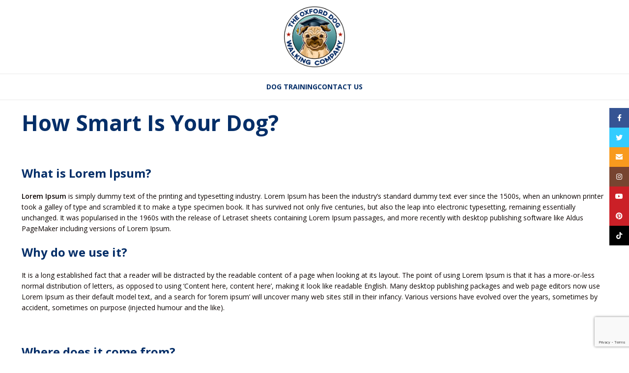

--- FILE ---
content_type: text/html; charset=utf-8
request_url: https://www.google.com/recaptcha/api2/anchor?ar=1&k=6LeLbSYnAAAAAKGO5fwbPheCUbJYQv7TqMeMPmFs&co=aHR0cHM6Ly9veGZvcmRkb2d3YWxraW5nY29tcGFueS5jb206NDQz&hl=en&v=N67nZn4AqZkNcbeMu4prBgzg&size=invisible&anchor-ms=20000&execute-ms=30000&cb=ty09psnbkytg
body_size: 48700
content:
<!DOCTYPE HTML><html dir="ltr" lang="en"><head><meta http-equiv="Content-Type" content="text/html; charset=UTF-8">
<meta http-equiv="X-UA-Compatible" content="IE=edge">
<title>reCAPTCHA</title>
<style type="text/css">
/* cyrillic-ext */
@font-face {
  font-family: 'Roboto';
  font-style: normal;
  font-weight: 400;
  font-stretch: 100%;
  src: url(//fonts.gstatic.com/s/roboto/v48/KFO7CnqEu92Fr1ME7kSn66aGLdTylUAMa3GUBHMdazTgWw.woff2) format('woff2');
  unicode-range: U+0460-052F, U+1C80-1C8A, U+20B4, U+2DE0-2DFF, U+A640-A69F, U+FE2E-FE2F;
}
/* cyrillic */
@font-face {
  font-family: 'Roboto';
  font-style: normal;
  font-weight: 400;
  font-stretch: 100%;
  src: url(//fonts.gstatic.com/s/roboto/v48/KFO7CnqEu92Fr1ME7kSn66aGLdTylUAMa3iUBHMdazTgWw.woff2) format('woff2');
  unicode-range: U+0301, U+0400-045F, U+0490-0491, U+04B0-04B1, U+2116;
}
/* greek-ext */
@font-face {
  font-family: 'Roboto';
  font-style: normal;
  font-weight: 400;
  font-stretch: 100%;
  src: url(//fonts.gstatic.com/s/roboto/v48/KFO7CnqEu92Fr1ME7kSn66aGLdTylUAMa3CUBHMdazTgWw.woff2) format('woff2');
  unicode-range: U+1F00-1FFF;
}
/* greek */
@font-face {
  font-family: 'Roboto';
  font-style: normal;
  font-weight: 400;
  font-stretch: 100%;
  src: url(//fonts.gstatic.com/s/roboto/v48/KFO7CnqEu92Fr1ME7kSn66aGLdTylUAMa3-UBHMdazTgWw.woff2) format('woff2');
  unicode-range: U+0370-0377, U+037A-037F, U+0384-038A, U+038C, U+038E-03A1, U+03A3-03FF;
}
/* math */
@font-face {
  font-family: 'Roboto';
  font-style: normal;
  font-weight: 400;
  font-stretch: 100%;
  src: url(//fonts.gstatic.com/s/roboto/v48/KFO7CnqEu92Fr1ME7kSn66aGLdTylUAMawCUBHMdazTgWw.woff2) format('woff2');
  unicode-range: U+0302-0303, U+0305, U+0307-0308, U+0310, U+0312, U+0315, U+031A, U+0326-0327, U+032C, U+032F-0330, U+0332-0333, U+0338, U+033A, U+0346, U+034D, U+0391-03A1, U+03A3-03A9, U+03B1-03C9, U+03D1, U+03D5-03D6, U+03F0-03F1, U+03F4-03F5, U+2016-2017, U+2034-2038, U+203C, U+2040, U+2043, U+2047, U+2050, U+2057, U+205F, U+2070-2071, U+2074-208E, U+2090-209C, U+20D0-20DC, U+20E1, U+20E5-20EF, U+2100-2112, U+2114-2115, U+2117-2121, U+2123-214F, U+2190, U+2192, U+2194-21AE, U+21B0-21E5, U+21F1-21F2, U+21F4-2211, U+2213-2214, U+2216-22FF, U+2308-230B, U+2310, U+2319, U+231C-2321, U+2336-237A, U+237C, U+2395, U+239B-23B7, U+23D0, U+23DC-23E1, U+2474-2475, U+25AF, U+25B3, U+25B7, U+25BD, U+25C1, U+25CA, U+25CC, U+25FB, U+266D-266F, U+27C0-27FF, U+2900-2AFF, U+2B0E-2B11, U+2B30-2B4C, U+2BFE, U+3030, U+FF5B, U+FF5D, U+1D400-1D7FF, U+1EE00-1EEFF;
}
/* symbols */
@font-face {
  font-family: 'Roboto';
  font-style: normal;
  font-weight: 400;
  font-stretch: 100%;
  src: url(//fonts.gstatic.com/s/roboto/v48/KFO7CnqEu92Fr1ME7kSn66aGLdTylUAMaxKUBHMdazTgWw.woff2) format('woff2');
  unicode-range: U+0001-000C, U+000E-001F, U+007F-009F, U+20DD-20E0, U+20E2-20E4, U+2150-218F, U+2190, U+2192, U+2194-2199, U+21AF, U+21E6-21F0, U+21F3, U+2218-2219, U+2299, U+22C4-22C6, U+2300-243F, U+2440-244A, U+2460-24FF, U+25A0-27BF, U+2800-28FF, U+2921-2922, U+2981, U+29BF, U+29EB, U+2B00-2BFF, U+4DC0-4DFF, U+FFF9-FFFB, U+10140-1018E, U+10190-1019C, U+101A0, U+101D0-101FD, U+102E0-102FB, U+10E60-10E7E, U+1D2C0-1D2D3, U+1D2E0-1D37F, U+1F000-1F0FF, U+1F100-1F1AD, U+1F1E6-1F1FF, U+1F30D-1F30F, U+1F315, U+1F31C, U+1F31E, U+1F320-1F32C, U+1F336, U+1F378, U+1F37D, U+1F382, U+1F393-1F39F, U+1F3A7-1F3A8, U+1F3AC-1F3AF, U+1F3C2, U+1F3C4-1F3C6, U+1F3CA-1F3CE, U+1F3D4-1F3E0, U+1F3ED, U+1F3F1-1F3F3, U+1F3F5-1F3F7, U+1F408, U+1F415, U+1F41F, U+1F426, U+1F43F, U+1F441-1F442, U+1F444, U+1F446-1F449, U+1F44C-1F44E, U+1F453, U+1F46A, U+1F47D, U+1F4A3, U+1F4B0, U+1F4B3, U+1F4B9, U+1F4BB, U+1F4BF, U+1F4C8-1F4CB, U+1F4D6, U+1F4DA, U+1F4DF, U+1F4E3-1F4E6, U+1F4EA-1F4ED, U+1F4F7, U+1F4F9-1F4FB, U+1F4FD-1F4FE, U+1F503, U+1F507-1F50B, U+1F50D, U+1F512-1F513, U+1F53E-1F54A, U+1F54F-1F5FA, U+1F610, U+1F650-1F67F, U+1F687, U+1F68D, U+1F691, U+1F694, U+1F698, U+1F6AD, U+1F6B2, U+1F6B9-1F6BA, U+1F6BC, U+1F6C6-1F6CF, U+1F6D3-1F6D7, U+1F6E0-1F6EA, U+1F6F0-1F6F3, U+1F6F7-1F6FC, U+1F700-1F7FF, U+1F800-1F80B, U+1F810-1F847, U+1F850-1F859, U+1F860-1F887, U+1F890-1F8AD, U+1F8B0-1F8BB, U+1F8C0-1F8C1, U+1F900-1F90B, U+1F93B, U+1F946, U+1F984, U+1F996, U+1F9E9, U+1FA00-1FA6F, U+1FA70-1FA7C, U+1FA80-1FA89, U+1FA8F-1FAC6, U+1FACE-1FADC, U+1FADF-1FAE9, U+1FAF0-1FAF8, U+1FB00-1FBFF;
}
/* vietnamese */
@font-face {
  font-family: 'Roboto';
  font-style: normal;
  font-weight: 400;
  font-stretch: 100%;
  src: url(//fonts.gstatic.com/s/roboto/v48/KFO7CnqEu92Fr1ME7kSn66aGLdTylUAMa3OUBHMdazTgWw.woff2) format('woff2');
  unicode-range: U+0102-0103, U+0110-0111, U+0128-0129, U+0168-0169, U+01A0-01A1, U+01AF-01B0, U+0300-0301, U+0303-0304, U+0308-0309, U+0323, U+0329, U+1EA0-1EF9, U+20AB;
}
/* latin-ext */
@font-face {
  font-family: 'Roboto';
  font-style: normal;
  font-weight: 400;
  font-stretch: 100%;
  src: url(//fonts.gstatic.com/s/roboto/v48/KFO7CnqEu92Fr1ME7kSn66aGLdTylUAMa3KUBHMdazTgWw.woff2) format('woff2');
  unicode-range: U+0100-02BA, U+02BD-02C5, U+02C7-02CC, U+02CE-02D7, U+02DD-02FF, U+0304, U+0308, U+0329, U+1D00-1DBF, U+1E00-1E9F, U+1EF2-1EFF, U+2020, U+20A0-20AB, U+20AD-20C0, U+2113, U+2C60-2C7F, U+A720-A7FF;
}
/* latin */
@font-face {
  font-family: 'Roboto';
  font-style: normal;
  font-weight: 400;
  font-stretch: 100%;
  src: url(//fonts.gstatic.com/s/roboto/v48/KFO7CnqEu92Fr1ME7kSn66aGLdTylUAMa3yUBHMdazQ.woff2) format('woff2');
  unicode-range: U+0000-00FF, U+0131, U+0152-0153, U+02BB-02BC, U+02C6, U+02DA, U+02DC, U+0304, U+0308, U+0329, U+2000-206F, U+20AC, U+2122, U+2191, U+2193, U+2212, U+2215, U+FEFF, U+FFFD;
}
/* cyrillic-ext */
@font-face {
  font-family: 'Roboto';
  font-style: normal;
  font-weight: 500;
  font-stretch: 100%;
  src: url(//fonts.gstatic.com/s/roboto/v48/KFO7CnqEu92Fr1ME7kSn66aGLdTylUAMa3GUBHMdazTgWw.woff2) format('woff2');
  unicode-range: U+0460-052F, U+1C80-1C8A, U+20B4, U+2DE0-2DFF, U+A640-A69F, U+FE2E-FE2F;
}
/* cyrillic */
@font-face {
  font-family: 'Roboto';
  font-style: normal;
  font-weight: 500;
  font-stretch: 100%;
  src: url(//fonts.gstatic.com/s/roboto/v48/KFO7CnqEu92Fr1ME7kSn66aGLdTylUAMa3iUBHMdazTgWw.woff2) format('woff2');
  unicode-range: U+0301, U+0400-045F, U+0490-0491, U+04B0-04B1, U+2116;
}
/* greek-ext */
@font-face {
  font-family: 'Roboto';
  font-style: normal;
  font-weight: 500;
  font-stretch: 100%;
  src: url(//fonts.gstatic.com/s/roboto/v48/KFO7CnqEu92Fr1ME7kSn66aGLdTylUAMa3CUBHMdazTgWw.woff2) format('woff2');
  unicode-range: U+1F00-1FFF;
}
/* greek */
@font-face {
  font-family: 'Roboto';
  font-style: normal;
  font-weight: 500;
  font-stretch: 100%;
  src: url(//fonts.gstatic.com/s/roboto/v48/KFO7CnqEu92Fr1ME7kSn66aGLdTylUAMa3-UBHMdazTgWw.woff2) format('woff2');
  unicode-range: U+0370-0377, U+037A-037F, U+0384-038A, U+038C, U+038E-03A1, U+03A3-03FF;
}
/* math */
@font-face {
  font-family: 'Roboto';
  font-style: normal;
  font-weight: 500;
  font-stretch: 100%;
  src: url(//fonts.gstatic.com/s/roboto/v48/KFO7CnqEu92Fr1ME7kSn66aGLdTylUAMawCUBHMdazTgWw.woff2) format('woff2');
  unicode-range: U+0302-0303, U+0305, U+0307-0308, U+0310, U+0312, U+0315, U+031A, U+0326-0327, U+032C, U+032F-0330, U+0332-0333, U+0338, U+033A, U+0346, U+034D, U+0391-03A1, U+03A3-03A9, U+03B1-03C9, U+03D1, U+03D5-03D6, U+03F0-03F1, U+03F4-03F5, U+2016-2017, U+2034-2038, U+203C, U+2040, U+2043, U+2047, U+2050, U+2057, U+205F, U+2070-2071, U+2074-208E, U+2090-209C, U+20D0-20DC, U+20E1, U+20E5-20EF, U+2100-2112, U+2114-2115, U+2117-2121, U+2123-214F, U+2190, U+2192, U+2194-21AE, U+21B0-21E5, U+21F1-21F2, U+21F4-2211, U+2213-2214, U+2216-22FF, U+2308-230B, U+2310, U+2319, U+231C-2321, U+2336-237A, U+237C, U+2395, U+239B-23B7, U+23D0, U+23DC-23E1, U+2474-2475, U+25AF, U+25B3, U+25B7, U+25BD, U+25C1, U+25CA, U+25CC, U+25FB, U+266D-266F, U+27C0-27FF, U+2900-2AFF, U+2B0E-2B11, U+2B30-2B4C, U+2BFE, U+3030, U+FF5B, U+FF5D, U+1D400-1D7FF, U+1EE00-1EEFF;
}
/* symbols */
@font-face {
  font-family: 'Roboto';
  font-style: normal;
  font-weight: 500;
  font-stretch: 100%;
  src: url(//fonts.gstatic.com/s/roboto/v48/KFO7CnqEu92Fr1ME7kSn66aGLdTylUAMaxKUBHMdazTgWw.woff2) format('woff2');
  unicode-range: U+0001-000C, U+000E-001F, U+007F-009F, U+20DD-20E0, U+20E2-20E4, U+2150-218F, U+2190, U+2192, U+2194-2199, U+21AF, U+21E6-21F0, U+21F3, U+2218-2219, U+2299, U+22C4-22C6, U+2300-243F, U+2440-244A, U+2460-24FF, U+25A0-27BF, U+2800-28FF, U+2921-2922, U+2981, U+29BF, U+29EB, U+2B00-2BFF, U+4DC0-4DFF, U+FFF9-FFFB, U+10140-1018E, U+10190-1019C, U+101A0, U+101D0-101FD, U+102E0-102FB, U+10E60-10E7E, U+1D2C0-1D2D3, U+1D2E0-1D37F, U+1F000-1F0FF, U+1F100-1F1AD, U+1F1E6-1F1FF, U+1F30D-1F30F, U+1F315, U+1F31C, U+1F31E, U+1F320-1F32C, U+1F336, U+1F378, U+1F37D, U+1F382, U+1F393-1F39F, U+1F3A7-1F3A8, U+1F3AC-1F3AF, U+1F3C2, U+1F3C4-1F3C6, U+1F3CA-1F3CE, U+1F3D4-1F3E0, U+1F3ED, U+1F3F1-1F3F3, U+1F3F5-1F3F7, U+1F408, U+1F415, U+1F41F, U+1F426, U+1F43F, U+1F441-1F442, U+1F444, U+1F446-1F449, U+1F44C-1F44E, U+1F453, U+1F46A, U+1F47D, U+1F4A3, U+1F4B0, U+1F4B3, U+1F4B9, U+1F4BB, U+1F4BF, U+1F4C8-1F4CB, U+1F4D6, U+1F4DA, U+1F4DF, U+1F4E3-1F4E6, U+1F4EA-1F4ED, U+1F4F7, U+1F4F9-1F4FB, U+1F4FD-1F4FE, U+1F503, U+1F507-1F50B, U+1F50D, U+1F512-1F513, U+1F53E-1F54A, U+1F54F-1F5FA, U+1F610, U+1F650-1F67F, U+1F687, U+1F68D, U+1F691, U+1F694, U+1F698, U+1F6AD, U+1F6B2, U+1F6B9-1F6BA, U+1F6BC, U+1F6C6-1F6CF, U+1F6D3-1F6D7, U+1F6E0-1F6EA, U+1F6F0-1F6F3, U+1F6F7-1F6FC, U+1F700-1F7FF, U+1F800-1F80B, U+1F810-1F847, U+1F850-1F859, U+1F860-1F887, U+1F890-1F8AD, U+1F8B0-1F8BB, U+1F8C0-1F8C1, U+1F900-1F90B, U+1F93B, U+1F946, U+1F984, U+1F996, U+1F9E9, U+1FA00-1FA6F, U+1FA70-1FA7C, U+1FA80-1FA89, U+1FA8F-1FAC6, U+1FACE-1FADC, U+1FADF-1FAE9, U+1FAF0-1FAF8, U+1FB00-1FBFF;
}
/* vietnamese */
@font-face {
  font-family: 'Roboto';
  font-style: normal;
  font-weight: 500;
  font-stretch: 100%;
  src: url(//fonts.gstatic.com/s/roboto/v48/KFO7CnqEu92Fr1ME7kSn66aGLdTylUAMa3OUBHMdazTgWw.woff2) format('woff2');
  unicode-range: U+0102-0103, U+0110-0111, U+0128-0129, U+0168-0169, U+01A0-01A1, U+01AF-01B0, U+0300-0301, U+0303-0304, U+0308-0309, U+0323, U+0329, U+1EA0-1EF9, U+20AB;
}
/* latin-ext */
@font-face {
  font-family: 'Roboto';
  font-style: normal;
  font-weight: 500;
  font-stretch: 100%;
  src: url(//fonts.gstatic.com/s/roboto/v48/KFO7CnqEu92Fr1ME7kSn66aGLdTylUAMa3KUBHMdazTgWw.woff2) format('woff2');
  unicode-range: U+0100-02BA, U+02BD-02C5, U+02C7-02CC, U+02CE-02D7, U+02DD-02FF, U+0304, U+0308, U+0329, U+1D00-1DBF, U+1E00-1E9F, U+1EF2-1EFF, U+2020, U+20A0-20AB, U+20AD-20C0, U+2113, U+2C60-2C7F, U+A720-A7FF;
}
/* latin */
@font-face {
  font-family: 'Roboto';
  font-style: normal;
  font-weight: 500;
  font-stretch: 100%;
  src: url(//fonts.gstatic.com/s/roboto/v48/KFO7CnqEu92Fr1ME7kSn66aGLdTylUAMa3yUBHMdazQ.woff2) format('woff2');
  unicode-range: U+0000-00FF, U+0131, U+0152-0153, U+02BB-02BC, U+02C6, U+02DA, U+02DC, U+0304, U+0308, U+0329, U+2000-206F, U+20AC, U+2122, U+2191, U+2193, U+2212, U+2215, U+FEFF, U+FFFD;
}
/* cyrillic-ext */
@font-face {
  font-family: 'Roboto';
  font-style: normal;
  font-weight: 900;
  font-stretch: 100%;
  src: url(//fonts.gstatic.com/s/roboto/v48/KFO7CnqEu92Fr1ME7kSn66aGLdTylUAMa3GUBHMdazTgWw.woff2) format('woff2');
  unicode-range: U+0460-052F, U+1C80-1C8A, U+20B4, U+2DE0-2DFF, U+A640-A69F, U+FE2E-FE2F;
}
/* cyrillic */
@font-face {
  font-family: 'Roboto';
  font-style: normal;
  font-weight: 900;
  font-stretch: 100%;
  src: url(//fonts.gstatic.com/s/roboto/v48/KFO7CnqEu92Fr1ME7kSn66aGLdTylUAMa3iUBHMdazTgWw.woff2) format('woff2');
  unicode-range: U+0301, U+0400-045F, U+0490-0491, U+04B0-04B1, U+2116;
}
/* greek-ext */
@font-face {
  font-family: 'Roboto';
  font-style: normal;
  font-weight: 900;
  font-stretch: 100%;
  src: url(//fonts.gstatic.com/s/roboto/v48/KFO7CnqEu92Fr1ME7kSn66aGLdTylUAMa3CUBHMdazTgWw.woff2) format('woff2');
  unicode-range: U+1F00-1FFF;
}
/* greek */
@font-face {
  font-family: 'Roboto';
  font-style: normal;
  font-weight: 900;
  font-stretch: 100%;
  src: url(//fonts.gstatic.com/s/roboto/v48/KFO7CnqEu92Fr1ME7kSn66aGLdTylUAMa3-UBHMdazTgWw.woff2) format('woff2');
  unicode-range: U+0370-0377, U+037A-037F, U+0384-038A, U+038C, U+038E-03A1, U+03A3-03FF;
}
/* math */
@font-face {
  font-family: 'Roboto';
  font-style: normal;
  font-weight: 900;
  font-stretch: 100%;
  src: url(//fonts.gstatic.com/s/roboto/v48/KFO7CnqEu92Fr1ME7kSn66aGLdTylUAMawCUBHMdazTgWw.woff2) format('woff2');
  unicode-range: U+0302-0303, U+0305, U+0307-0308, U+0310, U+0312, U+0315, U+031A, U+0326-0327, U+032C, U+032F-0330, U+0332-0333, U+0338, U+033A, U+0346, U+034D, U+0391-03A1, U+03A3-03A9, U+03B1-03C9, U+03D1, U+03D5-03D6, U+03F0-03F1, U+03F4-03F5, U+2016-2017, U+2034-2038, U+203C, U+2040, U+2043, U+2047, U+2050, U+2057, U+205F, U+2070-2071, U+2074-208E, U+2090-209C, U+20D0-20DC, U+20E1, U+20E5-20EF, U+2100-2112, U+2114-2115, U+2117-2121, U+2123-214F, U+2190, U+2192, U+2194-21AE, U+21B0-21E5, U+21F1-21F2, U+21F4-2211, U+2213-2214, U+2216-22FF, U+2308-230B, U+2310, U+2319, U+231C-2321, U+2336-237A, U+237C, U+2395, U+239B-23B7, U+23D0, U+23DC-23E1, U+2474-2475, U+25AF, U+25B3, U+25B7, U+25BD, U+25C1, U+25CA, U+25CC, U+25FB, U+266D-266F, U+27C0-27FF, U+2900-2AFF, U+2B0E-2B11, U+2B30-2B4C, U+2BFE, U+3030, U+FF5B, U+FF5D, U+1D400-1D7FF, U+1EE00-1EEFF;
}
/* symbols */
@font-face {
  font-family: 'Roboto';
  font-style: normal;
  font-weight: 900;
  font-stretch: 100%;
  src: url(//fonts.gstatic.com/s/roboto/v48/KFO7CnqEu92Fr1ME7kSn66aGLdTylUAMaxKUBHMdazTgWw.woff2) format('woff2');
  unicode-range: U+0001-000C, U+000E-001F, U+007F-009F, U+20DD-20E0, U+20E2-20E4, U+2150-218F, U+2190, U+2192, U+2194-2199, U+21AF, U+21E6-21F0, U+21F3, U+2218-2219, U+2299, U+22C4-22C6, U+2300-243F, U+2440-244A, U+2460-24FF, U+25A0-27BF, U+2800-28FF, U+2921-2922, U+2981, U+29BF, U+29EB, U+2B00-2BFF, U+4DC0-4DFF, U+FFF9-FFFB, U+10140-1018E, U+10190-1019C, U+101A0, U+101D0-101FD, U+102E0-102FB, U+10E60-10E7E, U+1D2C0-1D2D3, U+1D2E0-1D37F, U+1F000-1F0FF, U+1F100-1F1AD, U+1F1E6-1F1FF, U+1F30D-1F30F, U+1F315, U+1F31C, U+1F31E, U+1F320-1F32C, U+1F336, U+1F378, U+1F37D, U+1F382, U+1F393-1F39F, U+1F3A7-1F3A8, U+1F3AC-1F3AF, U+1F3C2, U+1F3C4-1F3C6, U+1F3CA-1F3CE, U+1F3D4-1F3E0, U+1F3ED, U+1F3F1-1F3F3, U+1F3F5-1F3F7, U+1F408, U+1F415, U+1F41F, U+1F426, U+1F43F, U+1F441-1F442, U+1F444, U+1F446-1F449, U+1F44C-1F44E, U+1F453, U+1F46A, U+1F47D, U+1F4A3, U+1F4B0, U+1F4B3, U+1F4B9, U+1F4BB, U+1F4BF, U+1F4C8-1F4CB, U+1F4D6, U+1F4DA, U+1F4DF, U+1F4E3-1F4E6, U+1F4EA-1F4ED, U+1F4F7, U+1F4F9-1F4FB, U+1F4FD-1F4FE, U+1F503, U+1F507-1F50B, U+1F50D, U+1F512-1F513, U+1F53E-1F54A, U+1F54F-1F5FA, U+1F610, U+1F650-1F67F, U+1F687, U+1F68D, U+1F691, U+1F694, U+1F698, U+1F6AD, U+1F6B2, U+1F6B9-1F6BA, U+1F6BC, U+1F6C6-1F6CF, U+1F6D3-1F6D7, U+1F6E0-1F6EA, U+1F6F0-1F6F3, U+1F6F7-1F6FC, U+1F700-1F7FF, U+1F800-1F80B, U+1F810-1F847, U+1F850-1F859, U+1F860-1F887, U+1F890-1F8AD, U+1F8B0-1F8BB, U+1F8C0-1F8C1, U+1F900-1F90B, U+1F93B, U+1F946, U+1F984, U+1F996, U+1F9E9, U+1FA00-1FA6F, U+1FA70-1FA7C, U+1FA80-1FA89, U+1FA8F-1FAC6, U+1FACE-1FADC, U+1FADF-1FAE9, U+1FAF0-1FAF8, U+1FB00-1FBFF;
}
/* vietnamese */
@font-face {
  font-family: 'Roboto';
  font-style: normal;
  font-weight: 900;
  font-stretch: 100%;
  src: url(//fonts.gstatic.com/s/roboto/v48/KFO7CnqEu92Fr1ME7kSn66aGLdTylUAMa3OUBHMdazTgWw.woff2) format('woff2');
  unicode-range: U+0102-0103, U+0110-0111, U+0128-0129, U+0168-0169, U+01A0-01A1, U+01AF-01B0, U+0300-0301, U+0303-0304, U+0308-0309, U+0323, U+0329, U+1EA0-1EF9, U+20AB;
}
/* latin-ext */
@font-face {
  font-family: 'Roboto';
  font-style: normal;
  font-weight: 900;
  font-stretch: 100%;
  src: url(//fonts.gstatic.com/s/roboto/v48/KFO7CnqEu92Fr1ME7kSn66aGLdTylUAMa3KUBHMdazTgWw.woff2) format('woff2');
  unicode-range: U+0100-02BA, U+02BD-02C5, U+02C7-02CC, U+02CE-02D7, U+02DD-02FF, U+0304, U+0308, U+0329, U+1D00-1DBF, U+1E00-1E9F, U+1EF2-1EFF, U+2020, U+20A0-20AB, U+20AD-20C0, U+2113, U+2C60-2C7F, U+A720-A7FF;
}
/* latin */
@font-face {
  font-family: 'Roboto';
  font-style: normal;
  font-weight: 900;
  font-stretch: 100%;
  src: url(//fonts.gstatic.com/s/roboto/v48/KFO7CnqEu92Fr1ME7kSn66aGLdTylUAMa3yUBHMdazQ.woff2) format('woff2');
  unicode-range: U+0000-00FF, U+0131, U+0152-0153, U+02BB-02BC, U+02C6, U+02DA, U+02DC, U+0304, U+0308, U+0329, U+2000-206F, U+20AC, U+2122, U+2191, U+2193, U+2212, U+2215, U+FEFF, U+FFFD;
}

</style>
<link rel="stylesheet" type="text/css" href="https://www.gstatic.com/recaptcha/releases/N67nZn4AqZkNcbeMu4prBgzg/styles__ltr.css">
<script nonce="ke7s83aPuLhdLwfw-xHNyA" type="text/javascript">window['__recaptcha_api'] = 'https://www.google.com/recaptcha/api2/';</script>
<script type="text/javascript" src="https://www.gstatic.com/recaptcha/releases/N67nZn4AqZkNcbeMu4prBgzg/recaptcha__en.js" nonce="ke7s83aPuLhdLwfw-xHNyA">
      
    </script></head>
<body><div id="rc-anchor-alert" class="rc-anchor-alert"></div>
<input type="hidden" id="recaptcha-token" value="[base64]">
<script type="text/javascript" nonce="ke7s83aPuLhdLwfw-xHNyA">
      recaptcha.anchor.Main.init("[\x22ainput\x22,[\x22bgdata\x22,\x22\x22,\[base64]/[base64]/[base64]/[base64]/[base64]/UltsKytdPUU6KEU8MjA0OD9SW2wrK109RT4+NnwxOTI6KChFJjY0NTEyKT09NTUyOTYmJk0rMTxjLmxlbmd0aCYmKGMuY2hhckNvZGVBdChNKzEpJjY0NTEyKT09NTYzMjA/[base64]/[base64]/[base64]/[base64]/[base64]/[base64]/[base64]\x22,\[base64]\\u003d\\u003d\x22,\x22SsOZM8Oow6vDosOxJcOrw54bIMOVwo8Awoh0wp3CvMKpLsKVwonDj8KJBsObw5/Du8O2w4fDumjDtTdqw4JwNcKPwqbCjsKRbMKPw4fDu8OyBwwgw6/[base64]/[base64]/DqMK+woXCkcOlJzjCvMKDw6TDtGYFwp/Ci2HDn8OVQcKHwrLCvMKQZz/DiGnCucKyKsKcwrzCqEFCw6LCs8Oaw7NrD8KCD1/CusKyVUN7w4zClAZIZcOawoFWQMKOw6ZYwp89w5YSwoknasKvw5rCgsKPwrrDvsKfME3DlmbDjUHCvwVRwqDCtBM6acKAw4t6bcKsDT8pOxRSBMOMwpjDmsK2w7fCtcKwWsOjL30xD8K8eHstwpXDnsOcw6TCgMOnw7w9w5pfJsO/wpfDjgnDsGcQw7Fww71RwqvChG8eAXdrwp5Vw5LCq8KEZXc2aMO2w7gqBGB9woVhw5UxI0k2wrfCtE/Dp3MQV8KGTT3CqsO1O1BiPmPDucOKwqvCqAoUXsOYw5DCtzFsG0nDqy3DsW8rwrd5MsKRw6jClcKLCS4yw5LCoyrCjgN0wrMxw4LCumkQfhcWwpbCgMK4CsK4EjfCr37DjsKowq3Dtn5LcsKudXzDrz7CqcO9wpxwWD/[base64]/[base64]/w4nCsWXCjUrCmwPCrsKLHcOxw5ZlFcOmWiU2E8Oxw5LDmcKIwqRYDVjCnsOPw47ChUzDpDHDq3EbF8OwUcOow5DCssO2woLDqhTCqMKrc8KSOHPDk8Kiwqd8bUTDujrDhsKdejssw6JxwrcPw7tRw5jCjcOCSMOfw4XDhMOffj4OwoUFw5EVXcOkW2w/wpcLwpXCg8OlVj1ycMOgwrLCr8OpwoDCpB8MG8OyVsKqdzkTbm7CvVA2w53DiMKrw6DCnsK8w6DDusKcwoMZwqjDsgouwqsIBhgQGMKBwpDDlRTCiTDCmRlXwr/Cp8O5N2rCmDxrWV/CnU7CulQYwrRYw5DDqMKzw6/DmH/DvcKCw5LCmsO+w4N8b8OhIsKnAwRzAEoyccKNw6NGwrJXwqg1w4ofw4F8w6gAw5PDi8OSKnJOwqVtPjXCvMKXRMKuw53CrMOhN8K+T3rDoHvCusOnYl/CrcOnwrHCu8OQPMOXbMOcL8K4YhTDqMKUWRAzwqVoMsOKwrUjwqTDs8KtEjNBwr4WG8KiQsKTFDbCi0zDg8KwAsKHC8KsCcKcbyJVw7IVw5g5w4xqIcOJw4nDrR7DusODw77DjMOhwq/CnsOfw47DrcONwqzDng8wDXNycsO9wqAEYSvCmATCv3HChcK5O8O7w5MMbcOyB8KfcsONdkVNdsOOAF0rKkXCnnjDoxp4cMOqw6bDh8Ktw6M2FGHDq2U6wqnDvxHCsQMOw7/Dk8OZCTLDoRDCpsOwFTDDiS7CosKyA8KOT8Otw5jDmMKiw4gEw5nDscKOQQbCvWPCi3/CoBBvw4fDtBY7QXIHNMOuWsK5w4fDksKyG8OmwrtDLsOSwpHDlsKUw5XDvsKDwprCshXCkQnCum9YI17DvT3CmErCjMOnNcKyV04nN1/Co8OKLV/Dg8OMw5nDusORLTIRwrnDozPDgcKJw5hcw7A1IMKAPMKXTsK6EzjDtHvCkMOMPHhZw6FfwrVUwrDDgG0VS2UTMcOXw4FNQC/Cq8KjdsKTMcKqw71tw4fDmSvCqWfChQnDj8KjG8KqP21dIDpsa8K/PcOaJ8OREkY5w7/ChF/DqcOyXMKjwqrCl8OGwpxZYsK7wq3CswLCqsKnwp7CnSBdwq5zw5TCjcKuw7bCuUPDmzM3wp3Cm8Ksw6QCwoXDgTs4wq7CtVljAMODGcOFw6N0w79Aw4DCksO/Oj9ww5l9w5DCh0/DsFvDj0/DtV8Cw6xUV8KxbkrDuRwxW3ImVsKiwqTCtCgvw5/DqsOtw7rDmntyH2MYw4nDgGXCgnkPCiBBaMKkwqoxXMORw47DrC4ZMMOjwpXCo8KOfMO5P8Olwr5yd8OcCz4kaMOHw5/Cv8KnwoRJw7s9bV7CuiDDocKgw4/CqcOhcBRrdTkHLXLCnk/CgBTCjxMewrHDkH7CvyjCmcK6w7g9woccH25eFsO8w5jDpTUywqHCjC5kwrTCnUc9w55SwoBqw5AAwprCisKdOcO4wrV6YzRDw4/DhXDCj8KQT2hjwqrCpggXEsKcAgEAGVBtbcOVwprDhMKgZMKuwrfDqDPDpVvCjAYjw63CsQrChz/Dr8OLcHQOwofDhUfDswzCtsKATxNzUsKlw69xDzDDisKiw7jCjsKQfcONwr4xJCE0TiDCiAXChMKgP8KxbH/Com8KV8KtwpN5w4hMwqrCocOJwp3Cq8K0OMOyXTnDuMKVwpfChFVNwq0qVMKPw5RTGsOVLUvDuHrCvighL8KHb3DDisKswrPCvRvCpyfCqcKNWmkDwrbCmD/Cn1LCqRZOAMKyQ8OcKUjDlcK8wozDncO5eTbCtzYHQcOmSMKXwqRnwq/ClsOYNsOgw6LCiwfClDnCuFcKeMK+XQsSw7XDgV9DC8Ohw6LCkHfDsz4Jwpx3wqYOCk/CrRHDrE/DoVfDjlzDlR/CscOxwo02w6tfw5jChzlEwrx8wprCjH/Cg8K/[base64]/[base64]/[base64]/[base64]/CrsKmw4g2DcO9NF/[base64]/VmdVOWvDhMKywoZpDhoSIcKRwrbDuA/CqsOmIGTCuGB6PmR0wr7Cg1c+wrUpPmrCtcO4wp/Ds07CsxvCiQkww7DCnMK3wos+w5hISGbCgcO8w5/Dv8OwGsOGLcO9wqIRw5VyWQTDlcKLwr3CpzMIXXTCt8Oef8KBw5Zwwo3Cg2BJT8OUEcKRRGbCjkAgMWDDuHHDjMOkw58/M8K2csKPw6pINMKmKcODw7HCk3jDksKuwrEBP8OJaTNtLMOrw6DDpMK9w4zCkwBOw4ZAw47DnX4OJW8lw6fCgC7DulwITBg5LlNXw6vDjxV9KCRsWsKew4Ezw6TChsO0QsO/wr5BH8KwEMKOLWBxw7bDhFPDtcKnwp7Cu3fDp3HCsDESbQYsfFI1VsK3wr5Vwp9eJiYkw5LCmBUbw5jCrGRXwq4AH0jCk3gqw4bCkcKGw75CDlzCtWvDtsKbJMKFwrfDjkp7J8O8wpPDk8KvI0YOwr/Cg8OSRcOkwpDDtxvCk0sAW8O7w6fDisO+I8Kewr1LwoYaEV/DtcKsHQQ/AQLCrgfDtcKBw7zCr8Obw4jCi8OXe8Kdwq/DmBrDvg7Dh2QbwqrDrsO/QcK7EMKyME0cwqQ4wqkkbTDDgwpuw53CiizCu0d2wpbDph/Dp0Fcw4HDo3xfwqwfw7bDqibCsz8Cw5zCs0xWPVpYVFrDrh8rB8OlVl3CqMOgXsOKwr1+E8Otw5TCjsOaw4rCvj7CqE0JHRc/[base64]/CrGcqwoUZw4JYw5EfM8ODNStsw5PCusKdw63CiyrDlgjCkmfDkH7CmhJgHcOiGUJGP8KKw73DlHYkwrDCogDCr8OUIMKVMQbDtcK2w47DpADDtyB9w5rClSBSaHMTw7wLNMO0RcKyw6DCtj3Ci2rClsOOZsK0D1lJdBZTw6fDmsKbw6jCuFxARDnDsBk/F8OcfwBTVUbDkE7DpzENwrQUwpUpQsKzwok2w4M8w7c9RcOLcjI1IifDokvDswRqUnBjABTDqcKewoo+w6DDp8KXwosqwqfCrMK1DzB5wq7ClAzCq28sT8OHIcKSwprCg8Ksw7bCsMO8WH/[base64]/DscKUOcOjRmXCr8O6S8Olw45eAsKaw6nCqS5Gwr8VcWoPwp/Dtz/[base64]/[base64]/I8OcG2YPc8KXbz7DugZaNcKzw6XCq8KsaFXDrm3DrcOZwoHCmMKfccK1w7vCowHCpMKWw7hnwph0LgDDhikIwrNmw4ttIFh7w6TCkMKqNcKecVXDlm0qwp/DscOvw5HDvWVow6bDjMKfcsKfdDJ/[base64]/DikoXw4bDqm0WH8OHGcKpMcOFwqJVwqzCo8OhCCXClA7DgzDDjGDDr0fCh0TDvxnCmsKTMsK0CMKbGMObelvCqHxJw6zCqmQyZnofKQrDnmLCqRTCtMKRU0tnwrRow6hgw5fDvcODdUIVw5HChMK4wrLDgsKjwrLDncOyWn/Cn3s2MMKIwpnDhhsKw7R9VXfCpAVAw7rCncKmdhfCgsO8T8KDw7jDmRg+C8OqwofDuxJKP8O1w5okw4cTw6nDow7CtCY5HcKCw70sw6VlwrQMMcO8DA/DmcK7w5IOQ8KvYsK9KEvDhcKjIQR4w40+w43CmsKacwTCqMOkQcOGTcKhacOXVcKkN8OYwpjClAhZw4pzecO1LcOhw6BRw6NrfMOgGMKBQsOyMsKqw6E+L0nCm0PCtcONw7vDrcODT8KMw5fDjcKxw5JXKMKXLMOMwqkKw6F0w6p6wrt/wpHDgsKrw5/DtWtzScO1B8Kgw5lCwqDCjcKSw7wRUghlw4LDixtDE0DCql0oKMOaw7shwpnCqz5VwofCvwnDm8OBw43DgcOKw5DCusKWwqtJR8O6eyHCr8OsQsKcU8K5wpcew6DDkGogwoLDg1dUw4bDll1QYijDtEPCrsK3wo7DgMOZw71CPgFTw4fCosKYeMK7w6JDwp/[base64]/UDM8wobDk1bDg8KJw6EGw4bDpjTDnF9CSEzDmVnDnW0UNATDsCbClsKDwqTCoMKFw4UkY8OiVMOpw4nCjiDClXvDmRXDojLCuXLCscO5wqBlwpBuwrdpZHjDkcOgwoXDp8O5w67DulDCnsK/w7VeZhg0wph6w6cBDV7CisOEw453w7I8LkvCtsKPY8OkTQUMwoZuHBHCsMKAwo/DoMOmSFvCoQbCqsOYI8KYLcKNw4bCg8KfKR9Cw7vChMK/DMOZPhTDuVzCncO/[base64]/[base64]/[base64]/HAQ3w6N4wr/DncKPwp9gPMO3wpNkV8OLw7oKw6khfWw1w5rDlcO1wpvCkcKIRcObw5Y7wrLDosOAwpdgwrElw7XDmwsIMAPDrMKjAsK9w7sYFcOjdsOuPTjDrsKwblZ/wqbDj8KIZ8K/OF3DrSnCtMKxEsKxM8OxeMORw41Vw43DqxJVw5QFC8Oxw4zDn8KvUxQfwpPCnMK+VsOJU0MywoRiWMOrwrtQDsKKHMObwrA7w4TCt0M1fsKXIsK1aV3DtMKDBsOzw7zCj1Mha30ZBGQ2XRQYw7XCiBd7bcOYwpfDpMOLw43DicOVZcO/wpjCscOiw4HDlgdjc8OiSAXDi8OXwowPw7/Do8OdPsKAYRTDnBDCq2Vsw6bCusKsw5JWcUEiJcKHFHHCs8OgwojDnXxlV8OKSQTDtmtewrHDnsKCMi3DiysGw4fDiTTDhyJtGhLDlRMJRAoFNcOXw7PDpDrCiMKJHkJbwpR/wofDpEAqPsOePiDDh3Yow6HDrgoqTcOrwoLCrDx0LS7CrcKdCzEJJlrCtk5Pw7pNwpY3IV0dw4Z/KsOnfcKnZAscFmt0w4zDssKYaGjDu3gDSivDv35jQ8O+JsKYw4k0Yltvw70+w4/CmmLCo8KBwq5cTFHDmcKefDTCmkcEw7V3Hz5PVXhxwozDlMKEw4DCqMKQw6jDq1HCmVBoKMOhw5lBEMKNLG/[base64]/[base64]/CmcOVDMOJPsOXRk7CgsK7bMKUGGJFwqNZw6PChFPDisODw4NPwqE4UHNtw5HCvcOdw4nDq8Odw4XDvcK+w6oFwqZKAsKNS8OpwqnCs8Kkw6PDj8KLwpZQw4PDiCtMSWAuGsOGw7sow5LClFLDuDzDicO3wrzDjBrCi8Opwptuw4TDvnPDiD0Vwrp9D8K/fcK5XUfDjMKCwqETOcKhVA8tdMKKw4l1w5HDjAfDnsOmw515Gmp+wpoLRzBbw5JocsOkJDDDqsKFUkbDgsK/[base64]/DmyzCiUgWZkhiw4jCmXAncMOkwpdTwo3DpCMawrzDmw5sNcO0U8KIRcOVBMOCTHnDryFaw6rClyLDmnpAbcKqw7gkwrrDmMOXYsOyC0rDscOpdsOlfsK4w7fDhsKeLTZbXMOsw4fCh03DjlxVwrcZccKRwqDCgsOVGyogecOIw6XDtEAJX8Kuw6/Chl7Dt8K4w5d/fVhLwpbDu0rCn8Oow5IdwpPDmMKcwpXDgUdZXGvCn8KRd8OawpjCrsO/wpwXw5bDr8KWAG7DksKPWRrCv8K5bTTCoynCg8ODWRjCoCLDj8Kow7hje8OPb8KZI8KOOxrDmsO2WMO9BsOBX8K3wpXDpcKJQ1FXw43CksOiK1TCs8KCOcKZIcOpwphjwoRHV8Kxw4jDt8OMMcOzOwPDgkDCnsOHwqsNwqd+w4p2w6nCmnXDnU/DnhLChjHDvsOTecKTwonCgMO1wr7ChcO+wq3DlVA8dsO9dSnCrVwZw4PDqEZIw7pjNVjCkj3Cp1nCnsOpQMOED8OkXsOHagUANnIpwqxQIMKew6nCjnsow5kgw4PDnsK2YMK9woVRw63CmU7CniAeVCLDoRrDtjsdw5o5w418cTjCiMKnw4/CnsK2wpAkw57DgMO9w5puwowEd8OeKMORNcKiTMOWw5DCusKMw7PDssKLcn4ccxtEwrHCscKZB1bCo3ZJMcKiJcOVw7TCjcKOPMObB8KEwq7DnMONw57DqMOLJ3h0w6hVwoYsN8OOIMOHYsOPw6YcOsK1ClrCo0vDmMKHwrAVDl3Cpz/DiMKhYMOZC8O4O8OOw55wCMKFVDYcZSfDuWXDhsKLwrN+En3DsTltZi9lSTQVEMOIwp/CnMO6e8OSTVETEUDCqsO2bcO2A8KDwpwEWMOuwopCFcK/wpIlPR9RMXcHfH06V8OnClbCsErCtAcNw75xwo7Ck8K1PFA0w7xuesKzwoLCo8ODw7LCqsOxw7/Dl8OdLMOYwosRw4DCg2TDhsKpbcOzQsOfXV3Du1NnwqY3XsOlw7LCu0tNw7g9TsKHUgDCpsOqwp1owr/CpzM0w57CtwBNwoTCtmFXwqlgwro8IlTDkcOAf8OSwpMdwqXCmsO/w6PCgmnCmMK9e8KAw7LDgsKoc8OQwpPCgGbDrsOzFmHDgnBeWMO4woTCjcKeKQ5VwrxZwo8KIWBlZMOnwoPDisKtwpnCnnPCr8O0w7pPBDbCjsOnRsK5w53DqTogw73DlMOSw5x2DMOpwpkWacKvKH7Cr8OpLQLDoUjCvwTDqQ/[base64]/Dq2bDtg3DncOQw7nDq8OaWsOYO1vDr8K2eGIIHMKUw7xcMCPDm0ISEsKQw7HCp8OyRcOpw53CtyPDicK3w5ZJwpLCunbDo8Oswpdawq0hw5zDtsK/RsOTw6hlwrbCj0vDogNOw7LDsTvDvjfCucOXIsOeTMOVXz9dwqFTwqYFwpTDtFJ8ahF6wotqNsOqOksswprCljEvJzHClcOOY8OqwpREw6/CqsOrbMO+wpTDksKRfi3Ds8KWSMOGw5LDnEsVwrQaw5LDksKzXhAnwrXDuR0ow7rDg0LCrXwiVVjCmMORw7vClz8Ow5DDhMOTOV5Kw47DryANwonCpVkgw4LCncKCScKVw4xQw7l4RMOTEEvDvMKuY8O3ZyDDnUxQE05BIUzDshR/[base64]/DtcKVZjTDhREhLzLDn8OYYQw8IyvDucOEEjFdScObw5psB8OYw5rCrhDDiHVFwqZkJXY9w5ENaSDDinTCkATDmMOnw5LCnQUxLXXCr14RwpXDgsKcOj0INFPCtyU3K8OrwqTCuxvCgjnCo8OFwrHDtwHCnGzCisOIwr/CosKEacKmw7hTP05dVmvCsQPCo2RYwpDDhsOiCl8LOMOVw5bCmm3CvQZUwp7DnWxzdsKVIn3CoyXDjcK5BcOieD/DrcOcKsKFP8KCwoPDiAIKWhnDq2Nqwqh7wpTDvMOXeMKbSsKxPcOxw6PCisO/wr9Qw5Yhw5HDjG/ClRI3eVJkw4dOw6jClhZiCmE1CABqwrBqLXpLPMO4wozChivCvQQKScO5w4piw7s7wpfDp8OTwr05BkjDqMKfJ1fClUEjwqBywobCgMKqU8Kbw65rwoLCp15BI8Omw5rDuk/[base64]/DrMK0w5pFJ8KRwqHDiMKaw6lvKU9yQcKpw6EyX8K0LUzCnBnDswIcLMOjwp3DmQsBMEUKwrTCgxoOwoHCmSoRXiYIBsOoSHd+w6rCq1LCtcKgYcK/w4bCnGJXw7xhdmwAXjnDucOPw5BZwpDDnMODIUxMbsKZbwvCkXPDk8KuTVwUMFbCgcK2Azt7YBklw75Mwr3DrWbDl8OIXcOvRHrDgsOacQfDlcKDHTgWw4/Cs3bDj8ODworDoMKGwpQpw57DksOJdS/DmVfDjEwMwoQ4wrTDhS0fw53CoSnDixBIw5TDkHgYNcOgw73CkTnDvh1Dwrspw4nCtMKIw4N+EnguF8K3GMKUcsOcwqVew47CkcKpw7o/DwU+MMKRAg4GOHxuwrvDlTPCvARLbBU3w43CgSADw73CjipHw6XDgxTDtMKNI8OjC3QPw6bCosKHwrnDqMOBw4/DosOwwrTDg8KCw57DqmLDiikgw4Vvw5DDoGHDpMK4D1R0Ehc2wqcHY2s+wpZ3EcK2C2duCAnDnMKuwr3Dm8KSwqk1w7F4wrImZ2TDsSXClcKbcWFpwqZPAsO2bMObw7FkdsOhw5dzw5FfXGU+w6l+w4kkI8KFDV3Ct27CqQFJwr/DucKTwrPCksKCw4zDkh/ClTrDl8KcQsKQw4bCmMOTEsK/w6nCkRt6wq4kKsKPw5ZSwodtwonCiMK7G8KCwodAwqcuRy3DkcOXwpnDqR0dwpvDqMK1DMKLwo8OwpjDlljDscKow5DCgMKILgHDpH/Ci8O/[base64]/DucKzd1rCrcO1wp5rFm9WRhw5LTTChsOMw47Co1zCrsO1dcObw6YUwpYmF8O/wrh6wpzCtsKBHMKJw7Z8wq5AT8KAJsKuw5x7KsK8C8OGwotZwpEUUAlOXlM6WcKJwo/CkQzCk2AwI07DlcKjwrjDrsODwr7Dm8KMBQUNw58/CsOgKRrDscKPw6pkw7vClcOfCMORwr/ColIPwpvCisKywrp3AU9bwrDCvMOhcgJIalLDvsO0wonDpRB3E8KhwpHDpsK7wpPDr8KlbB3CsXrCrcOWOMO2wrtpW0F5XAvDgRlmwpfDhilncsK0w4/[base64]/Dm8KOD8ORwqxgOMOuw6HCniASw5sew6RaQMKlESzCgsOuN8Kiwp/Ds8OiwoAQQXjCknXDlzd6wpA+w6/Cu8KhZEfCoMOfMk/[base64]/w5kRWcK3IcO6HcKEwrNNX8O8w7pbw5/DomEOUBxxUsOqw4F6bcOkVRN/EHwpesKXQ8OFwrM0w7suwq9VWcO6a8KXZsKxCGTCug4aw5AZw4rDr8Kgb0QSK8K+wq80dAHDq3TClz3DtDseKy/[base64]/DqUjDkcK1McKjwrdHTcKfJMOxdMOjwobCgnJHwqfCl8Opw5YTw7vDksKRw6DChFnDi8OXw6ogOxrDrcOOYzRNI8Kgw6URw5cnHQpqwoY5wp9RQh7CnQxbHsKyF8O7f8Kswq09w7AiwrvDglp2bi3Dm0UUw7JRECV8O8KBw6/DjCYXZQnCvELCsMKAHMOpw7/DvcO5dCEnORtTVzvDsHfDt3nDth44w5VAwpVrwpsFeD4fGcKgVipyw4t5MiXDlsKvKXbDscKWZsKoN8OAwrTCucOhw7hlw7YQwoESMcKxV8Kdwr/[base64]/CuMKsMW3DhQ9jWzvCvQTDscKNwqTCmTjCpsK5w7nCmmnChhPDrGERGcOxC2AwPxnDgjkFQHMCwpDCusO6Fyt1dSPDscONwoAxIRw1cDzCmcO/wqvDqcKvw77CjgbDp8Oow4fCs3R4wp/Du8O8wrDDtcKsSGLDrsKiwqxXw7EzwqrDksOFw49Ww5opAQxGEsKzIxTDrwLCqMOiSsKiG8KUw4/DvMOAHsOyw55sL8OpD3jDsHw+w7Y5B8K6VMKAKFIVwr5XZcKENjPCk8OUFwrCgMKcDsO6CW/CgkAsNyfCgEfCoXpZHcOTf2RLwoPDkQrDr8O+wqAawqNSwoHDncOcw41da3PDh8OMwrDDqGLDi8KyX8KSw7XDlBvCt0jDjcKxw5LDsyRUPsKnOyPCoBjDsMOUw4XCsxILJmHColTDn8OCIMK1w6TDjwTCo3vCmRk2w6bCtcKwdHPCvSB+SRPDmcO7cMKOFzPDjT/[base64]/[base64]/DnVZzwp3CmDIzdRHCmsKzw5ItHEV/HC3DlgrCqjYiwoBiwpLCjHYrwoLDsDvDhmDDlcK6ei7CpjrDhyhiKQXCv8OzQkAawqLDt1TDtEjDiEM0w7HDrsO2wpfChzxZw6MAd8OoDMKww7rClsOuDMK9QcO/[base64]/CvT3CvlTCjRLCsynCrnwDbEIawohBwoPDr1dUwrTCpMOzwr/[base64]/[base64]/[base64]/[base64]/CkBkvYQ9uw4PDkTZubsKnG8OtIEXDkMOLw7jDuErDhsOqKBXDnMKiw785wqw6QWZKaAzCr8KpEcOUKmxtIMKgwrhjwpbCpQ7ChXZgwqPChsOZXcOrK0LCk3N2w4EBwrnCncKqD1/[base64]/CoHLDmRZ0D0DDisO0wprCmMO4N8Ktw7cFwpjDp3oHw7/Cp2V7UcKUwpbCgsKrR8Kqw4c9w5/[base64]/CssKuJMOpDMOxNz4Gw78ocyx/w6nChcKhwq5PfsKKOsKKAsKbwrbDmk7Ctz8gw6zCsMOBwozCrA/CjzQaw6kmG33CoQMpX8ODw64Pw73Dv8KwPTgUJsKXAMOOwrXCg8Ojw6fDq8KvMQXDnsOIX8Kow6vDrU7Dv8KEKXF5wpE/wrPDocKzw4EvO8KycV/DmcK6w5PCsX7DgsONbMOMwq5aDDYsEAttNSYHwpnDlcKxfwpmw7nDgCMAwpozbcKuw4DCosK9w4vCrxgbcjwXQhNSUkAIw6DDkA4bHMKHw7UYw6jDnDtVe8OtMcK/[base64]/CukvCqsKfHmvDpcOzdQ5KE8KEw6TCrxBHw5TDpsKqw5vCuncWUcOQTTgxSzspw5Iub1hyHsKCwp1GMVQ6S2/DtcKHw6nCi8KIw4l+OTghwozDlgLCphjCl8O/woJkNMOdPVxlw69mbsKDwoAoOMOww7Mhw67DqHDCtMKFC8OiV8OEBcK2QcOAXsOSwqsjLzHDjXPCsj4Aw4VwwoBlfnY2E8OYDMOhK8KTcMO6QMKVwq/CvWzCkcKYwp8qFsOOMsKdwrwZCsKSGcO9wpXCp0AOwqUTEjLDs8KfOsORHsK8w7N7w5HCpsKmJj5TJMKTcsKeJcKFAgUnA8KHw5HDnBrDsMO/w6hNVcKUZlUeMMKVwprCnMOvZMOEw7cnTcO1w7wKUF/Dq3/CicOMwpZ0U8Oxw6o1Dl1mwqc/LsORI8O3w6YzfsK1FRo0wpfCr8Kswrptw5DDo8KyAEPCkUXCm1AJC8Kmw6YNwqvCnXQ2TTkCC2x/[base64]/AsKIw59vwrrCsH86Zn0MP8OsPELCncOsw7s/GcODw7grGl9gwoLDt8OAw7/DgcKCGMOyw4Y1VMObwqnDhinCssOcNsKhw4Yjw4vDoxQFMjXCpcKaOkhAW8OgIiJqMEzDo0PDjcO5w4fDtyAXJCEdNjvCuMOva8KCRGUYwr8NAsOHw5JyJMOpBsOIwrJSHWVZwprDhcKTYmnCq8KBw7kpwpfDoMK9w63CoHbDtMOMwr1hA8K8Q3zDqcOkw4XDizF/GMOQw4l3woHDu0ETw4/DvMO3w4vDnMKaw4gbw4vCuMOHwo92GURhJHAUVyDCvD1JPmspfzEuwp8zw58YWcOJw5wtHz/Dp8OuKcK+wrErw74Ow7zCq8KwZC5UA0vDiUwHwrrDiyQtw4PDhsKVbMK/LjLDmsO/SnzDiVEGfHrDiMK/w6oTO8OwwogXw4Qwwqp7w47CvsKtPsOaw6A1w7g6GcOJZsK6wrnDhcKPPjV2w47CmyxmTU1/[base64]/GcKlPhN3NUBKHzHCtcOCw4vCjTjDkcKHwrlASMOlwpNmFcKQUMOEK8OAIUjDgCfDlMKvREfDpMOwQkwxCcKRFh4YU8O2OnzDkMK7w5JNwo/CpsKEw6Y0wpwZw5LDr3/DhzvCjcKiYsKEMz3CsMKUF0/CvsKaEsOjw4Viw6RedEYjw4gaID7Ci8K0w7TDo31Jw7ZTScKRP8ObFsKfwpMdKVNsw5jDksKPAsOiw7jCr8OYUXtRfMKGw7rDrcKWw5PClcKnDV7CpMOWw7TCq3TDui3DsyMweRjDrsOKwqYWGMO/w5RiEcKTbMOAw4sTT3fCiy/DiVnCjVfCiMOQFU3CgR0nw5bCszLCrcOaWi1fw4fDocOtw7oZwrJ9FmcoahF1c8Kiw5twwqo0w4rCp3I2w5Avwqh/[base64]/GU9Aw744PxAswpFfQB7Dk8OZEhkjJk81w4/CphJTIcKrw6sJw4LCqcOzFwNfw4HDi2ROw7o9K23Cm0lOGcOPw41Lw4nCscONXMOvEjzCuVtVwp/[base64]/ClljDjWUlLMK5Kmwmw592SWlzG8KGwrvCgcOnIsKWwpHDhQc/wrokw7/[base64]/Cp3IuFMKSwr5kKMOsbitMYcKuw7YNwpJLw63CkVU9wpbDpFpuRVt8FcKBAAweNlbDm2dSTTdpICU2QzXDhxDDoAnCnh7CrMKjcTrDqD/CqV1Gw47DuSlQwp4Xw6DDum3DilVvRRHCoVEIwoTDqE/Dl8O6KEHDjXF6wp1cLGfCtcOtw6txw5/[base64]/w47DhcKEXiLDpH3CsQPDncO2KsO3wqwVKHnCjjTCh8KIwpDCksKvwrvCg3TCoMKRwovDr8Ocw7XCkMOqM8OUZWx1axjClcOswpjDqxgUdh5+NsODLhJhw6zDqhLDpsKBwo3Dj8OawqHDhTfDiVxSw7/Ch0XDkW8Dw7rDj8KXeMKPw4fCjcOrw4IwwoR8w47CjRkjw4tXw6hRfsOQwrvDq8Ola8K/wpDCijXCmsKewpXCoMKTRXDCocOhw7gYw7Bqw5oLw705w5/DgVbDiMKEw6PDjcKJw5/[base64]/CoyZ/w4MVHMO0wrrDmSjDgMK/[base64]/CpixtwqUVw4ZaPxkrwrbDlcK6J2l+e8OGw6RtHCw6wpZzOizCqX5vWsO7wq8IwrVXCcOUbsK/ciUywpLCtwJULFI2B8Ocwr0edcKKw7fCu18XwpjCj8Oxw7Zhw6FJwqrCoMOiwrbCgcOBFkzDu8K5wopewp5SwqhnwrYtYcKXSMO/[base64]/YMO5XsKbw5h/[base64]/TMKEYMKowr7Diy0YEMO3FsKADMKOwqIEw7jDtVXCrgF4woNTQX/DjVh7RnbCvsKew7YpwoMXJMOJQMKFw6rCgsK2BkHCucOzWMOXdHECTsOnQiBbJ8OKwrUWwoDDnQXChiTDvA8yC3QmUMKiwqzDgMKrZGzDmsKtDsOYDsKjwpvDmBR2NS5awqLDhsOfwotxw5fDk0DDry3DhV1Dw7DCu37DuRDCrm8/[base64]/CiMOqw7fDryHCoRPCn8KZShLDvXDDmRrDrWPDvkzDjMObwrZHTMKvXGzCsX9UMzzChcOdw4gFwrRxTsO6wo4ow4fCsMOLwpMWwrfDjMOfwrTCtWTDrhoiwrrDkXHDt1wHbXcwe1ovw45kYcOiw6JHw75ow4PDtC/DuCxRCiU9wozDl8OffBwcwrrCpsKrw6DCnMKZEhjCu8OAQBLCvCXCg2HDtcOkw73CnSxww6w6UxZNOMKYIGPDg3EOZEfDicK5wpzDlsKPXTnDncOXw5ctCsKYw7vDo8OJw6fCr8KvVcOEwo9Yw48ZwrjCmMKOwp3Du8KbwoPDsMKWw5HCvVl/JzDCpMO6YcO0AWdowop8wpHCtcKMw4bDi27CucKewo3ChjhMM1QiK1LCnELDgcOAw7BHwrICScK9woTCn8O4w6scw7tRw6wxwoBdw7tHJcO7V8KlPMOcfcK2w4YTOMKUSsKRwoHDkzfDlsO5Vm/Cs8OAwoV+wphkARRaUy7Cm31zw5jDusOpf3xywoHCpGnCrTs1SMOWRQV2PzMGH8O3SFlHY8O+PsObB2DDmcO1NCLDmsKCw4kORW/DoMKpwpzDoRLDmU3DqitJw5/CmMK7CcOLWMKgIBnDq8OWPcOwwoPCmwjCgRBAwrDCnsKqw4LCl0fCnBzCnMOwOsKbX25DN8OVw6nChsKYwocRw6fDpcOEVMOsw5xJw581XyDDr8Krw7ozc3JwwoYYDUXCvSDCilrCgwdUwqcKdsKVw77CoRh7wolSG0bCtSrCg8KpME9dw5pQQcKrwolpasKhw49PAl/DpxfDkSB1wp/[base64]/DukpOFShdw6HCpsKbwpcywrvCkAnCtnc8wq/CqwV4w6sRZmNyMBvCjMKww7TCocKbw5QKMTbChDRJwrhPDMKybMK4wonCgywTNhTCnWPDuFkSw7sVw4HDjD90UCFaKcKkw5VDw6hSwqkLwr7DmzbCp0/CoMK/wrjDujQCcMK1wr/DuxUvTsOOw4PDosK1w4vDqnjCt0oHCsO9KcO0PcKhw4LCjMKgLQ0rwqHDl8OGJX4hE8OCFSfCnzsDwohyAlk3W8OHUG/[base64]/CqnLChFpgaMOYw6AlAQvCk8KRVsKRX8ObTDIrN03Cm8OjVyADRsOIDMOow7tsL1LDjGQfIGJ3wpsHw6M7fMKqfMOJw5XDvyHCgmp4XmnDv2bDrMKiG8KsYAYVwpQnYGDDhmVIwrwdw73DgsKnM1HCk0/[base64]/[base64]/Di8OxGFvDusKaw5HDnsKtw4gtw5pacMK3wqLCmsKcwprDpUnCt8KhHj0oElnDu8K+wpkYGRIuwovDghR4FsKmw4EqYMKTH1HCnWnDlFbCmGRLEDTDkcK1wptcHMKhCx7CuMKUK19ow4HDpsKiwqfDrWHDpUgPwp0kaMOgZ8OmT2Q1wqvCil7DtsO1EDrDm0xOwq/Dj8Krwo0KLMO4XHDCrMKZHkTCoXJacsOaA8KiwqfDlcK3O8KAPcOLKidsw6fCosOJwrjDt8KtfHrDpMOywo95CcKEwqXCtcKCw5tHNzrCjMKSLwUPVAfDtsO3w5HDjMKQXFQwWMOpAMOHwrdawp8FOkXDvcOOwrwIwpbCk3jDtWDDgMOVTMKseiw/[base64]/Cn8Oyw6DDglbDrcK9BXsMwpJ3w4ZYQsORwqp9YAHCgxRYw5cCAcOYXnLDuRPCjS/Di3pJGcKWGMK8aMK7KMORNsOvw6MgenMyYmHCgMOgYGnDjcK8w5PCoyDDh8OVwrx1RALCsV3Cq3wjwpcGeMOXSMOkw6E5SkQpEcOVwr1yf8KDVxfCnHrDnl97FBM0OcKJwo1vJMKDw6BSw6hjw5nCng5xwr4PBQXDscOuLcOIPA/CoiFxWxXDl0/DmMK/SsKTLWURRynCpsOtw5LDgXzCkjAiw7nCuy3DjcOOw7PDscOgS8KBw6TDjMO5VAwRLsOsw6XDuV8tw5LDqh7CsMOkFQPDoEtDCkMYwpTDqHfDisKlw4PDsUJ9w5J7w7tVw7QeYmLCkzrDncKuwpzDrcK/GsO5W0BaPS7DusKjQifDmwhQw5nCgF4Rw7QvCgdDeBcPwpzDoMKyfDgiwrnDkXVIw7xcw4PCksKDJirDicK/w4DChVTClwtdw7/CkcKdL8KmwpfCiMOSwo5cwpwOBMOHFMOeGMOFwprCv8Kiw7/DmGrCiDHDq8KrQcK6w7LDtsK8XsO/[base64]/ChVZZw5XDnRjDhSBkwojClj8Pw6EJY2MBw6Agw6tLC1LDmhTCmsK4w6LCvH7DqsKcKMKvLkNhVsKlIcODw7zDiUPChMOOFsOwLhrCu8KFwpzDosKdVwzCq8K/dcOOwo5GwqbCqsObwqHCrMKbEA7CkknCisKZw7Mcwp/Ct8KuIiomDXd7wqTCoklZBB7ChVdHwrvDq8Kiw59AEsO0woVAw4l4wqBJFjfCtMKsw61HM8Kmw5A1UsK7w6FRwpjCpH9/AcKHw7rCqsO1w51LwoHDohjDln8fCQsKc3jDusOhw6BBQ187w5/DnsK+w4rCk3nDg8OWQWt7wpDDumA1IMKBw6nDoMOCe8OnJ8OMwonDoE11H3PDrTrDksORwpzCk2HDj8OUJBTCgcKgw6EDWVHCuW/DsA/DmALCuCMIw43DnUJ9Tjo/[base64]\\u003d\x22],null,[\x22conf\x22,null,\x226LeLbSYnAAAAAKGO5fwbPheCUbJYQv7TqMeMPmFs\x22,0,null,null,null,1,[21,125,63,73,95,87,41,43,42,83,102,105,109,121],[7059694,232],0,null,null,null,null,0,null,0,null,700,1,null,0,\[base64]/76lBhmnigkZhAoZnOKMAhnM8xEZ\x22,0,0,null,null,1,null,0,0,null,null,null,0],\x22https://oxforddogwalkingcompany.com:443\x22,null,[3,1,1],null,null,null,1,3600,[\x22https://www.google.com/intl/en/policies/privacy/\x22,\x22https://www.google.com/intl/en/policies/terms/\x22],\x22mQ6kTox/x0w1jfHegiUoMLnn5Wovb4gr948yt3hacvM\\u003d\x22,1,0,null,1,1769866207118,0,0,[210],null,[55,93,113,190],\x22RC-I2jeiog-TP7EpA\x22,null,null,null,null,null,\x220dAFcWeA7F3h0mg_eAyN1qKvq2mnU6cmKzyOG5gmq9SbH4p7tojjv9Qg8Ol_XIOEvIWKSiqbpZrrFz0OXaZCV6u3V6zL2-dtQNpQ\x22,1769949007090]");
    </script></body></html>